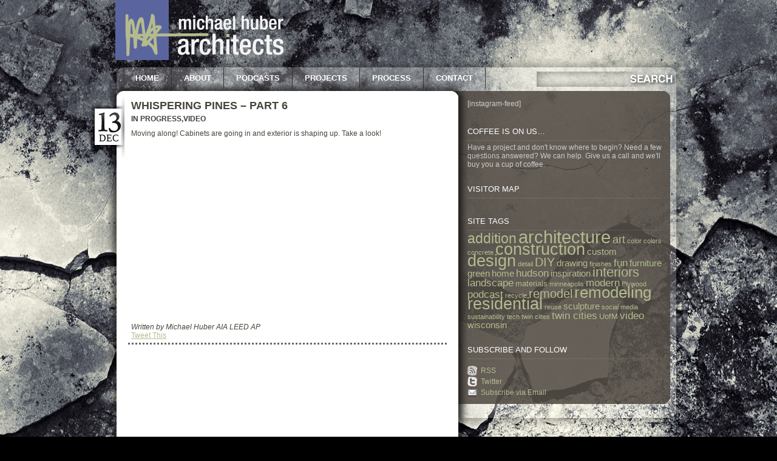

--- FILE ---
content_type: text/html; charset=UTF-8
request_url: https://www.mhuberarchitects.com/2023/12/whispering-pines-part-6/
body_size: 6867
content:
<!DOCTYPE html PUBLIC "-//W3C//DTD XHTML 1.0 Transitional//EN" "http://www.w3.org/TR/xhtml1/DTD/xhtml1-transitional.dtd">
<html xmlns="http://www.w3.org/1999/xhtml" lang="en-US" />

<head profile="http://gmpg.org/xfn/11">
<meta http-equiv="Content-Type" content="text/html; charset=UTF-8" />

<title>Michael Huber Architects  &raquo; Blog Archive   &raquo; Whispering Pines &#8211; Part 6</title>

<link rel="stylesheet" href="https://www.mhuberarchitects.com/wp-content/themes/mhuber/style.css" type="text/css" media="screen" />
<link rel="alternate" type="application/rss+xml" title="Michael Huber Architects RSS Feed" href="https://www.mhuberarchitects.com/feed/" />
<link rel="pingback" href="https://www.mhuberarchitects.com/xmlrpc.php" />
<link rel="shortcut icon" href="https://www.mhuberarchitects.com/wp-content/themes/mhuber/favicon.ico" type="image/x-icon" />

<script src="https://www.mhuberarchitects.com/wp-content/themes/mhuber/scripts/jquery.js" type="text/javascript"></script>
<script src="https://www.mhuberarchitects.com/wp-content/themes/mhuber/scripts/jquery.image.hover.js" type="text/javascript"></script>
<script src="https://www.mhuberarchitects.com/wp-content/themes/mhuber/scripts/jquery.jglycy.js" type="text/javascript"></script>
<script src="https://www.mhuberarchitects.com/wp-content/themes/mhuber/scripts/suckerfish.js" type="text/javascript"></script>

<style>body { background:#000000 url(http://www.mhuberarchitects.com/wp-content/uploads/2012/04/MHA-BG-crack-wall.jpg) repeat top center fixed;</style>
<meta name='robots' content='max-image-preview:large' />
<script type="text/javascript">
window._wpemojiSettings = {"baseUrl":"https:\/\/s.w.org\/images\/core\/emoji\/14.0.0\/72x72\/","ext":".png","svgUrl":"https:\/\/s.w.org\/images\/core\/emoji\/14.0.0\/svg\/","svgExt":".svg","source":{"concatemoji":"https:\/\/www.mhuberarchitects.com\/wp-includes\/js\/wp-emoji-release.min.js?ver=6.3.7"}};
/*! This file is auto-generated */
!function(i,n){var o,s,e;function c(e){try{var t={supportTests:e,timestamp:(new Date).valueOf()};sessionStorage.setItem(o,JSON.stringify(t))}catch(e){}}function p(e,t,n){e.clearRect(0,0,e.canvas.width,e.canvas.height),e.fillText(t,0,0);var t=new Uint32Array(e.getImageData(0,0,e.canvas.width,e.canvas.height).data),r=(e.clearRect(0,0,e.canvas.width,e.canvas.height),e.fillText(n,0,0),new Uint32Array(e.getImageData(0,0,e.canvas.width,e.canvas.height).data));return t.every(function(e,t){return e===r[t]})}function u(e,t,n){switch(t){case"flag":return n(e,"\ud83c\udff3\ufe0f\u200d\u26a7\ufe0f","\ud83c\udff3\ufe0f\u200b\u26a7\ufe0f")?!1:!n(e,"\ud83c\uddfa\ud83c\uddf3","\ud83c\uddfa\u200b\ud83c\uddf3")&&!n(e,"\ud83c\udff4\udb40\udc67\udb40\udc62\udb40\udc65\udb40\udc6e\udb40\udc67\udb40\udc7f","\ud83c\udff4\u200b\udb40\udc67\u200b\udb40\udc62\u200b\udb40\udc65\u200b\udb40\udc6e\u200b\udb40\udc67\u200b\udb40\udc7f");case"emoji":return!n(e,"\ud83e\udef1\ud83c\udffb\u200d\ud83e\udef2\ud83c\udfff","\ud83e\udef1\ud83c\udffb\u200b\ud83e\udef2\ud83c\udfff")}return!1}function f(e,t,n){var r="undefined"!=typeof WorkerGlobalScope&&self instanceof WorkerGlobalScope?new OffscreenCanvas(300,150):i.createElement("canvas"),a=r.getContext("2d",{willReadFrequently:!0}),o=(a.textBaseline="top",a.font="600 32px Arial",{});return e.forEach(function(e){o[e]=t(a,e,n)}),o}function t(e){var t=i.createElement("script");t.src=e,t.defer=!0,i.head.appendChild(t)}"undefined"!=typeof Promise&&(o="wpEmojiSettingsSupports",s=["flag","emoji"],n.supports={everything:!0,everythingExceptFlag:!0},e=new Promise(function(e){i.addEventListener("DOMContentLoaded",e,{once:!0})}),new Promise(function(t){var n=function(){try{var e=JSON.parse(sessionStorage.getItem(o));if("object"==typeof e&&"number"==typeof e.timestamp&&(new Date).valueOf()<e.timestamp+604800&&"object"==typeof e.supportTests)return e.supportTests}catch(e){}return null}();if(!n){if("undefined"!=typeof Worker&&"undefined"!=typeof OffscreenCanvas&&"undefined"!=typeof URL&&URL.createObjectURL&&"undefined"!=typeof Blob)try{var e="postMessage("+f.toString()+"("+[JSON.stringify(s),u.toString(),p.toString()].join(",")+"));",r=new Blob([e],{type:"text/javascript"}),a=new Worker(URL.createObjectURL(r),{name:"wpTestEmojiSupports"});return void(a.onmessage=function(e){c(n=e.data),a.terminate(),t(n)})}catch(e){}c(n=f(s,u,p))}t(n)}).then(function(e){for(var t in e)n.supports[t]=e[t],n.supports.everything=n.supports.everything&&n.supports[t],"flag"!==t&&(n.supports.everythingExceptFlag=n.supports.everythingExceptFlag&&n.supports[t]);n.supports.everythingExceptFlag=n.supports.everythingExceptFlag&&!n.supports.flag,n.DOMReady=!1,n.readyCallback=function(){n.DOMReady=!0}}).then(function(){return e}).then(function(){var e;n.supports.everything||(n.readyCallback(),(e=n.source||{}).concatemoji?t(e.concatemoji):e.wpemoji&&e.twemoji&&(t(e.twemoji),t(e.wpemoji)))}))}((window,document),window._wpemojiSettings);
</script>
<style type="text/css">
img.wp-smiley,
img.emoji {
	display: inline !important;
	border: none !important;
	box-shadow: none !important;
	height: 1em !important;
	width: 1em !important;
	margin: 0 0.07em !important;
	vertical-align: -0.1em !important;
	background: none !important;
	padding: 0 !important;
}
</style>
	<link rel='stylesheet' id='wp-block-library-css' href='https://www.mhuberarchitects.com/wp-includes/css/dist/block-library/style.min.css?ver=6.3.7' type='text/css' media='all' />
<style id='classic-theme-styles-inline-css' type='text/css'>
/*! This file is auto-generated */
.wp-block-button__link{color:#fff;background-color:#32373c;border-radius:9999px;box-shadow:none;text-decoration:none;padding:calc(.667em + 2px) calc(1.333em + 2px);font-size:1.125em}.wp-block-file__button{background:#32373c;color:#fff;text-decoration:none}
</style>
<style id='global-styles-inline-css' type='text/css'>
body{--wp--preset--color--black: #000000;--wp--preset--color--cyan-bluish-gray: #abb8c3;--wp--preset--color--white: #ffffff;--wp--preset--color--pale-pink: #f78da7;--wp--preset--color--vivid-red: #cf2e2e;--wp--preset--color--luminous-vivid-orange: #ff6900;--wp--preset--color--luminous-vivid-amber: #fcb900;--wp--preset--color--light-green-cyan: #7bdcb5;--wp--preset--color--vivid-green-cyan: #00d084;--wp--preset--color--pale-cyan-blue: #8ed1fc;--wp--preset--color--vivid-cyan-blue: #0693e3;--wp--preset--color--vivid-purple: #9b51e0;--wp--preset--gradient--vivid-cyan-blue-to-vivid-purple: linear-gradient(135deg,rgba(6,147,227,1) 0%,rgb(155,81,224) 100%);--wp--preset--gradient--light-green-cyan-to-vivid-green-cyan: linear-gradient(135deg,rgb(122,220,180) 0%,rgb(0,208,130) 100%);--wp--preset--gradient--luminous-vivid-amber-to-luminous-vivid-orange: linear-gradient(135deg,rgba(252,185,0,1) 0%,rgba(255,105,0,1) 100%);--wp--preset--gradient--luminous-vivid-orange-to-vivid-red: linear-gradient(135deg,rgba(255,105,0,1) 0%,rgb(207,46,46) 100%);--wp--preset--gradient--very-light-gray-to-cyan-bluish-gray: linear-gradient(135deg,rgb(238,238,238) 0%,rgb(169,184,195) 100%);--wp--preset--gradient--cool-to-warm-spectrum: linear-gradient(135deg,rgb(74,234,220) 0%,rgb(151,120,209) 20%,rgb(207,42,186) 40%,rgb(238,44,130) 60%,rgb(251,105,98) 80%,rgb(254,248,76) 100%);--wp--preset--gradient--blush-light-purple: linear-gradient(135deg,rgb(255,206,236) 0%,rgb(152,150,240) 100%);--wp--preset--gradient--blush-bordeaux: linear-gradient(135deg,rgb(254,205,165) 0%,rgb(254,45,45) 50%,rgb(107,0,62) 100%);--wp--preset--gradient--luminous-dusk: linear-gradient(135deg,rgb(255,203,112) 0%,rgb(199,81,192) 50%,rgb(65,88,208) 100%);--wp--preset--gradient--pale-ocean: linear-gradient(135deg,rgb(255,245,203) 0%,rgb(182,227,212) 50%,rgb(51,167,181) 100%);--wp--preset--gradient--electric-grass: linear-gradient(135deg,rgb(202,248,128) 0%,rgb(113,206,126) 100%);--wp--preset--gradient--midnight: linear-gradient(135deg,rgb(2,3,129) 0%,rgb(40,116,252) 100%);--wp--preset--font-size--small: 13px;--wp--preset--font-size--medium: 20px;--wp--preset--font-size--large: 36px;--wp--preset--font-size--x-large: 42px;--wp--preset--spacing--20: 0.44rem;--wp--preset--spacing--30: 0.67rem;--wp--preset--spacing--40: 1rem;--wp--preset--spacing--50: 1.5rem;--wp--preset--spacing--60: 2.25rem;--wp--preset--spacing--70: 3.38rem;--wp--preset--spacing--80: 5.06rem;--wp--preset--shadow--natural: 6px 6px 9px rgba(0, 0, 0, 0.2);--wp--preset--shadow--deep: 12px 12px 50px rgba(0, 0, 0, 0.4);--wp--preset--shadow--sharp: 6px 6px 0px rgba(0, 0, 0, 0.2);--wp--preset--shadow--outlined: 6px 6px 0px -3px rgba(255, 255, 255, 1), 6px 6px rgba(0, 0, 0, 1);--wp--preset--shadow--crisp: 6px 6px 0px rgba(0, 0, 0, 1);}:where(.is-layout-flex){gap: 0.5em;}:where(.is-layout-grid){gap: 0.5em;}body .is-layout-flow > .alignleft{float: left;margin-inline-start: 0;margin-inline-end: 2em;}body .is-layout-flow > .alignright{float: right;margin-inline-start: 2em;margin-inline-end: 0;}body .is-layout-flow > .aligncenter{margin-left: auto !important;margin-right: auto !important;}body .is-layout-constrained > .alignleft{float: left;margin-inline-start: 0;margin-inline-end: 2em;}body .is-layout-constrained > .alignright{float: right;margin-inline-start: 2em;margin-inline-end: 0;}body .is-layout-constrained > .aligncenter{margin-left: auto !important;margin-right: auto !important;}body .is-layout-constrained > :where(:not(.alignleft):not(.alignright):not(.alignfull)){max-width: var(--wp--style--global--content-size);margin-left: auto !important;margin-right: auto !important;}body .is-layout-constrained > .alignwide{max-width: var(--wp--style--global--wide-size);}body .is-layout-flex{display: flex;}body .is-layout-flex{flex-wrap: wrap;align-items: center;}body .is-layout-flex > *{margin: 0;}body .is-layout-grid{display: grid;}body .is-layout-grid > *{margin: 0;}:where(.wp-block-columns.is-layout-flex){gap: 2em;}:where(.wp-block-columns.is-layout-grid){gap: 2em;}:where(.wp-block-post-template.is-layout-flex){gap: 1.25em;}:where(.wp-block-post-template.is-layout-grid){gap: 1.25em;}.has-black-color{color: var(--wp--preset--color--black) !important;}.has-cyan-bluish-gray-color{color: var(--wp--preset--color--cyan-bluish-gray) !important;}.has-white-color{color: var(--wp--preset--color--white) !important;}.has-pale-pink-color{color: var(--wp--preset--color--pale-pink) !important;}.has-vivid-red-color{color: var(--wp--preset--color--vivid-red) !important;}.has-luminous-vivid-orange-color{color: var(--wp--preset--color--luminous-vivid-orange) !important;}.has-luminous-vivid-amber-color{color: var(--wp--preset--color--luminous-vivid-amber) !important;}.has-light-green-cyan-color{color: var(--wp--preset--color--light-green-cyan) !important;}.has-vivid-green-cyan-color{color: var(--wp--preset--color--vivid-green-cyan) !important;}.has-pale-cyan-blue-color{color: var(--wp--preset--color--pale-cyan-blue) !important;}.has-vivid-cyan-blue-color{color: var(--wp--preset--color--vivid-cyan-blue) !important;}.has-vivid-purple-color{color: var(--wp--preset--color--vivid-purple) !important;}.has-black-background-color{background-color: var(--wp--preset--color--black) !important;}.has-cyan-bluish-gray-background-color{background-color: var(--wp--preset--color--cyan-bluish-gray) !important;}.has-white-background-color{background-color: var(--wp--preset--color--white) !important;}.has-pale-pink-background-color{background-color: var(--wp--preset--color--pale-pink) !important;}.has-vivid-red-background-color{background-color: var(--wp--preset--color--vivid-red) !important;}.has-luminous-vivid-orange-background-color{background-color: var(--wp--preset--color--luminous-vivid-orange) !important;}.has-luminous-vivid-amber-background-color{background-color: var(--wp--preset--color--luminous-vivid-amber) !important;}.has-light-green-cyan-background-color{background-color: var(--wp--preset--color--light-green-cyan) !important;}.has-vivid-green-cyan-background-color{background-color: var(--wp--preset--color--vivid-green-cyan) !important;}.has-pale-cyan-blue-background-color{background-color: var(--wp--preset--color--pale-cyan-blue) !important;}.has-vivid-cyan-blue-background-color{background-color: var(--wp--preset--color--vivid-cyan-blue) !important;}.has-vivid-purple-background-color{background-color: var(--wp--preset--color--vivid-purple) !important;}.has-black-border-color{border-color: var(--wp--preset--color--black) !important;}.has-cyan-bluish-gray-border-color{border-color: var(--wp--preset--color--cyan-bluish-gray) !important;}.has-white-border-color{border-color: var(--wp--preset--color--white) !important;}.has-pale-pink-border-color{border-color: var(--wp--preset--color--pale-pink) !important;}.has-vivid-red-border-color{border-color: var(--wp--preset--color--vivid-red) !important;}.has-luminous-vivid-orange-border-color{border-color: var(--wp--preset--color--luminous-vivid-orange) !important;}.has-luminous-vivid-amber-border-color{border-color: var(--wp--preset--color--luminous-vivid-amber) !important;}.has-light-green-cyan-border-color{border-color: var(--wp--preset--color--light-green-cyan) !important;}.has-vivid-green-cyan-border-color{border-color: var(--wp--preset--color--vivid-green-cyan) !important;}.has-pale-cyan-blue-border-color{border-color: var(--wp--preset--color--pale-cyan-blue) !important;}.has-vivid-cyan-blue-border-color{border-color: var(--wp--preset--color--vivid-cyan-blue) !important;}.has-vivid-purple-border-color{border-color: var(--wp--preset--color--vivid-purple) !important;}.has-vivid-cyan-blue-to-vivid-purple-gradient-background{background: var(--wp--preset--gradient--vivid-cyan-blue-to-vivid-purple) !important;}.has-light-green-cyan-to-vivid-green-cyan-gradient-background{background: var(--wp--preset--gradient--light-green-cyan-to-vivid-green-cyan) !important;}.has-luminous-vivid-amber-to-luminous-vivid-orange-gradient-background{background: var(--wp--preset--gradient--luminous-vivid-amber-to-luminous-vivid-orange) !important;}.has-luminous-vivid-orange-to-vivid-red-gradient-background{background: var(--wp--preset--gradient--luminous-vivid-orange-to-vivid-red) !important;}.has-very-light-gray-to-cyan-bluish-gray-gradient-background{background: var(--wp--preset--gradient--very-light-gray-to-cyan-bluish-gray) !important;}.has-cool-to-warm-spectrum-gradient-background{background: var(--wp--preset--gradient--cool-to-warm-spectrum) !important;}.has-blush-light-purple-gradient-background{background: var(--wp--preset--gradient--blush-light-purple) !important;}.has-blush-bordeaux-gradient-background{background: var(--wp--preset--gradient--blush-bordeaux) !important;}.has-luminous-dusk-gradient-background{background: var(--wp--preset--gradient--luminous-dusk) !important;}.has-pale-ocean-gradient-background{background: var(--wp--preset--gradient--pale-ocean) !important;}.has-electric-grass-gradient-background{background: var(--wp--preset--gradient--electric-grass) !important;}.has-midnight-gradient-background{background: var(--wp--preset--gradient--midnight) !important;}.has-small-font-size{font-size: var(--wp--preset--font-size--small) !important;}.has-medium-font-size{font-size: var(--wp--preset--font-size--medium) !important;}.has-large-font-size{font-size: var(--wp--preset--font-size--large) !important;}.has-x-large-font-size{font-size: var(--wp--preset--font-size--x-large) !important;}
.wp-block-navigation a:where(:not(.wp-element-button)){color: inherit;}
:where(.wp-block-post-template.is-layout-flex){gap: 1.25em;}:where(.wp-block-post-template.is-layout-grid){gap: 1.25em;}
:where(.wp-block-columns.is-layout-flex){gap: 2em;}:where(.wp-block-columns.is-layout-grid){gap: 2em;}
.wp-block-pullquote{font-size: 1.5em;line-height: 1.6;}
</style>
<link rel='stylesheet' id='contact-form-7-css' href='https://www.mhuberarchitects.com/wp-content/plugins/contact-form-7/includes/css/styles.css?ver=5.6.3' type='text/css' media='all' />
<script type='text/javascript' src='https://ajax.googleapis.com/ajax/libs/prototype/1.7.1.0/prototype.js?ver=1.7.1' id='prototype-js'></script>
<script type='text/javascript' src='https://ajax.googleapis.com/ajax/libs/scriptaculous/1.9.0/scriptaculous.js?ver=1.9.0' id='scriptaculous-root-js'></script>
<script type='text/javascript' src='https://ajax.googleapis.com/ajax/libs/scriptaculous/1.9.0/effects.js?ver=1.9.0' id='scriptaculous-effects-js'></script>
<script type='text/javascript' src='http://www.mhuberarchitects.com/wp-content/plugins/lightbox-2/lightbox.js?ver=1.8' id='lightbox-js'></script>
<link rel="https://api.w.org/" href="https://www.mhuberarchitects.com/wp-json/" /><link rel="alternate" type="application/json" href="https://www.mhuberarchitects.com/wp-json/wp/v2/posts/3613" /><link rel="EditURI" type="application/rsd+xml" title="RSD" href="https://www.mhuberarchitects.com/xmlrpc.php?rsd" />
<meta name="generator" content="WordPress 6.3.7" />
<link rel="canonical" href="https://www.mhuberarchitects.com/2023/12/whispering-pines-part-6/" />
<link rel='shortlink' href='https://www.mhuberarchitects.com/?p=3613' />
<link rel="alternate" type="application/json+oembed" href="https://www.mhuberarchitects.com/wp-json/oembed/1.0/embed?url=https%3A%2F%2Fwww.mhuberarchitects.com%2F2023%2F12%2Fwhispering-pines-part-6%2F" />
<link rel="alternate" type="text/xml+oembed" href="https://www.mhuberarchitects.com/wp-json/oembed/1.0/embed?url=https%3A%2F%2Fwww.mhuberarchitects.com%2F2023%2F12%2Fwhispering-pines-part-6%2F&#038;format=xml" />

	<!-- begin lightbox scripts -->
	<script type="text/javascript">
    //<![CDATA[
    document.write('<link rel="stylesheet" href="http://www.mhuberarchitects.com/wp-content/plugins/lightbox-2/Themes/Black/lightbox.css" type="text/css" media="screen" />');
    //]]>
    </script>
	<!-- end lightbox scripts -->
		<style type="text/css" id="wp-custom-css">
			.wpcf7 form .wpcf7-response-output {
   margin: 0em 0em 2em 0em !important;
	margin-left: 0 !important;
    padding: 2em !important; 
    color: #ffffff !important;
    font-size: 18px !important; 
    background-color: #5c659b !important; 
	border: 0 !important;
	} 		</style>
			
	
<!-- Google tag (gtag.js) -->
<script async src="https://www.googletagmanager.com/gtag/js?id=G-S9KDNWPFFF"></script>
<script>
  window.dataLayer = window.dataLayer || [];
  function gtag(){dataLayer.push(arguments);}
  gtag('js', new Date());

  gtag('config', 'G-S9KDNWPFFF');
</script>
	
	
</head>
<body>

<div id="wrapper">  
	<div id="header">
			<div id="logo">
			<a href="http://www.mhuberarchitects.com/" title="Home" ><img src="/wp-content/themes/mhuber/images/logo_mhuber.png" alt="Michael Huber Architects" /></a>
		</div>
			
		<div id="navigation">
			<ul id="nav">
                <li class="page_item"><a href="http://www.mhuberarchitects.com/" title="Home">Home</a></li>
                <li class="page_item page-item-2 page_item_has_children"><a href="https://www.mhuberarchitects.com/about/">About</a></li>
<li class="page_item page-item-3125"><a href="https://www.mhuberarchitects.com/podcasts/">Podcasts</a></li>
<li class="page_item page-item-9 page_item_has_children"><a href="https://www.mhuberarchitects.com/projects/">Projects</a></li>
<li class="page_item page-item-11"><a href="https://www.mhuberarchitects.com/process/">Process</a></li>
<li class="page_item page-item-14"><a href="https://www.mhuberarchitects.com/contact/">Contact</a></li>
            </ul>
            
		</div> <!-- navigation -->
		
		<div id="sitesearch">
			<div id="searchwrap">
<form method="get" id="searchForm" action="https://www.mhuberarchitects.com/">
	<input type="text" value="" name="s" id="s" /><input id="searchsubmit" type="image" src="https://www.mhuberarchitects.com/wp-content/themes/mhuber/images/submit.gif" alt="Submit" />
</form>
</div>		</div>
	</div> <!-- header -->

<div id="content">
	<div id="main">
						
		<div class="postbox">
			<div class="day-13">
				<span class="themonth">Dec</span>
			</div>
			
			<div class="thepost" id="post-3613">

				 
				<h2><a href="https://www.mhuberarchitects.com/2023/12/whispering-pines-part-6/" title="Whispering Pines &#8211; Part 6 - Click Here to Read the Rest of This Entry">Whispering Pines &#8211; Part 6</a></h2>
				
				<div class="postdets">
					<a href="https://www.mhuberarchitects.com/category/in-progress/" rel="category tag">In Progress</a>,<a href="https://www.mhuberarchitects.com/category/video/" rel="category tag">Video</a>				</div>
				
				
				<div class="postcontent">
					
<p>Moving along!  Cabinets are going in and exterior is shaping up.  Take a look!</p>



<figure class="wp-block-embed is-type-video is-provider-youtube wp-block-embed-youtube wp-embed-aspect-16-9 wp-has-aspect-ratio"><div class="wp-block-embed__wrapper">
<iframe title="Whispering Pines 6" width="500" height="281" src="https://www.youtube.com/embed/6ET1KaT0UIc?feature=oembed" frameborder="0" allow="accelerometer; autoplay; clipboard-write; encrypted-media; gyroscope; picture-in-picture; web-share" allowfullscreen></iframe>
</div></figure>

					<em>Written by Michael Huber AIA LEED AP</em>
<br/><a href="http://twitter.com/home?status=I%27m+currently+reading+https%3A%2F%2Fwww.mhuberarchitects.com%2F2023%2F12%2Fwhispering-pines-part-6%2F">Tweet This</a><br/>
				</div>              
			</div> <!-- thepost -->
		</div> <!-- postbox -->
		
		<div class="postbox">
			<div id="comments">
			   	<!-- You can start editing here. -->
			</div>
		</div> <!-- postbox -->
		
					</div> <!-- main -->
	
	<div id="sidewrap">
	<div id="sidebar"> 
		
		<div id="text-4" class="widgetblock widget_text">			<div class="textwidget"><p>[instagram-feed]</p>
</div>
		</div><div id="text-3" class="widgetblock widget_text"><h3 class="widgettitle">Coffee is on us&#8230;</h3>			<div class="textwidget">Have a project and don't know where to begin? Need a few questions answered?  We can help. Give us a call and we'll buy you a cup of coffee.</div>
		</div><div id="text-2" class="widgetblock widget_text"><h3 class="widgettitle">Visitor Map</h3>			<div class="textwidget"><script type="text/javascript" src="http://jc.revolvermaps.com/p.js"></script><script type="text/javascript">rm2d_ki101('5','308','154','2n7spy8r5ty','007eff',0);</script></div>
		</div><div id="tag_cloud-3" class="widgetblock widget_tag_cloud"><h3 class="widgettitle">Site Tags</h3><div class="tagcloud"><a href="https://www.mhuberarchitects.com/tag/addition/" class="tag-cloud-link tag-link-52 tag-link-position-1" style="font-size: 16.927536231884pt;" aria-label="addition (14 items)">addition</a>
<a href="https://www.mhuberarchitects.com/tag/architecture/" class="tag-cloud-link tag-link-13 tag-link-position-2" style="font-size: 22pt;" aria-label="architecture (47 items)">architecture</a>
<a href="https://www.mhuberarchitects.com/tag/art/" class="tag-cloud-link tag-link-21 tag-link-position-3" style="font-size: 13.579710144928pt;" aria-label="art (6 items)">art</a>
<a href="https://www.mhuberarchitects.com/tag/color/" class="tag-cloud-link tag-link-37 tag-link-position-4" style="font-size: 8pt;" aria-label="color (1 item)">color</a>
<a href="https://www.mhuberarchitects.com/tag/colors/" class="tag-cloud-link tag-link-15 tag-link-position-5" style="font-size: 8pt;" aria-label="colors (1 item)">colors</a>
<a href="https://www.mhuberarchitects.com/tag/concrete/" class="tag-cloud-link tag-link-42 tag-link-position-6" style="font-size: 8pt;" aria-label="concrete (1 item)">concrete</a>
<a href="https://www.mhuberarchitects.com/tag/construction/" class="tag-cloud-link tag-link-47 tag-link-position-7" style="font-size: 19.971014492754pt;" aria-label="construction (29 items)">construction</a>
<a href="https://www.mhuberarchitects.com/tag/custom/" class="tag-cloud-link tag-link-50 tag-link-position-8" style="font-size: 11.04347826087pt;" aria-label="custom (3 items)">custom</a>
<a href="https://www.mhuberarchitects.com/tag/design/" class="tag-cloud-link tag-link-22 tag-link-position-9" style="font-size: 20.275362318841pt;" aria-label="design (31 items)">design</a>
<a href="https://www.mhuberarchitects.com/tag/detail/" class="tag-cloud-link tag-link-49 tag-link-position-10" style="font-size: 8pt;" aria-label="detail (1 item)">detail</a>
<a href="https://www.mhuberarchitects.com/tag/diy/" class="tag-cloud-link tag-link-24 tag-link-position-11" style="font-size: 15.101449275362pt;" aria-label="DIY (9 items)">DIY</a>
<a href="https://www.mhuberarchitects.com/tag/drawing/" class="tag-cloud-link tag-link-28 tag-link-position-12" style="font-size: 11.04347826087pt;" aria-label="drawing (3 items)">drawing</a>
<a href="https://www.mhuberarchitects.com/tag/finishes/" class="tag-cloud-link tag-link-14 tag-link-position-13" style="font-size: 8pt;" aria-label="finishes (1 item)">finishes</a>
<a href="https://www.mhuberarchitects.com/tag/fun/" class="tag-cloud-link tag-link-46 tag-link-position-14" style="font-size: 12.869565217391pt;" aria-label="fun (5 items)">fun</a>
<a href="https://www.mhuberarchitects.com/tag/furniture/" class="tag-cloud-link tag-link-31 tag-link-position-15" style="font-size: 11.04347826087pt;" aria-label="furniture (3 items)">furniture</a>
<a href="https://www.mhuberarchitects.com/tag/green/" class="tag-cloud-link tag-link-34 tag-link-position-16" style="font-size: 11.04347826087pt;" aria-label="green (3 items)">green</a>
<a href="https://www.mhuberarchitects.com/tag/home/" class="tag-cloud-link tag-link-17 tag-link-position-17" style="font-size: 11.04347826087pt;" aria-label="home (3 items)">home</a>
<a href="https://www.mhuberarchitects.com/tag/hudson/" class="tag-cloud-link tag-link-26 tag-link-position-18" style="font-size: 12.869565217391pt;" aria-label="hudson (5 items)">hudson</a>
<a href="https://www.mhuberarchitects.com/tag/inspiration-2/" class="tag-cloud-link tag-link-23 tag-link-position-19" style="font-size: 11.04347826087pt;" aria-label="inspiration (3 items)">inspiration</a>
<a href="https://www.mhuberarchitects.com/tag/interiors/" class="tag-cloud-link tag-link-36 tag-link-position-20" style="font-size: 16.217391304348pt;" aria-label="interiors (12 items)">interiors</a>
<a href="https://www.mhuberarchitects.com/tag/landscape/" class="tag-cloud-link tag-link-45 tag-link-position-21" style="font-size: 12.869565217391pt;" aria-label="landscape (5 items)">landscape</a>
<a href="https://www.mhuberarchitects.com/tag/materials/" class="tag-cloud-link tag-link-16 tag-link-position-22" style="font-size: 9.8260869565217pt;" aria-label="materials (2 items)">materials</a>
<a href="https://www.mhuberarchitects.com/tag/minneapolis/" class="tag-cloud-link tag-link-40 tag-link-position-23" style="font-size: 8pt;" aria-label="minneapolis (1 item)">minneapolis</a>
<a href="https://www.mhuberarchitects.com/tag/modern/" class="tag-cloud-link tag-link-19 tag-link-position-24" style="font-size: 12.869565217391pt;" aria-label="modern (5 items)">modern</a>
<a href="https://www.mhuberarchitects.com/tag/plywood/" class="tag-cloud-link tag-link-29 tag-link-position-25" style="font-size: 8pt;" aria-label="Plywood (1 item)">Plywood</a>
<a href="https://www.mhuberarchitects.com/tag/podcast-2/" class="tag-cloud-link tag-link-38 tag-link-position-26" style="font-size: 12.869565217391pt;" aria-label="podcast (5 items)">podcast</a>
<a href="https://www.mhuberarchitects.com/tag/recycle/" class="tag-cloud-link tag-link-33 tag-link-position-27" style="font-size: 8pt;" aria-label="recycle (1 item)">recycle</a>
<a href="https://www.mhuberarchitects.com/tag/remodel/" class="tag-cloud-link tag-link-41 tag-link-position-28" style="font-size: 15.101449275362pt;" aria-label="remodel (9 items)">remodel</a>
<a href="https://www.mhuberarchitects.com/tag/remodeling/" class="tag-cloud-link tag-link-51 tag-link-position-29" style="font-size: 19.768115942029pt;" aria-label="remodeling (28 items)">remodeling</a>
<a href="https://www.mhuberarchitects.com/tag/residential/" class="tag-cloud-link tag-link-18 tag-link-position-30" style="font-size: 19.971014492754pt;" aria-label="residential (29 items)">residential</a>
<a href="https://www.mhuberarchitects.com/tag/reuse/" class="tag-cloud-link tag-link-32 tag-link-position-31" style="font-size: 8pt;" aria-label="reuse (1 item)">reuse</a>
<a href="https://www.mhuberarchitects.com/tag/sculpture/" class="tag-cloud-link tag-link-39 tag-link-position-32" style="font-size: 11.04347826087pt;" aria-label="sculpture (3 items)">sculpture</a>
<a href="https://www.mhuberarchitects.com/tag/social-media/" class="tag-cloud-link tag-link-48 tag-link-position-33" style="font-size: 8pt;" aria-label="social media (1 item)">social media</a>
<a href="https://www.mhuberarchitects.com/tag/sustainability/" class="tag-cloud-link tag-link-35 tag-link-position-34" style="font-size: 8pt;" aria-label="sustainability (1 item)">sustainability</a>
<a href="https://www.mhuberarchitects.com/tag/tech/" class="tag-cloud-link tag-link-43 tag-link-position-35" style="font-size: 8pt;" aria-label="tech (1 item)">tech</a>
<a href="https://www.mhuberarchitects.com/tag/twin-ciites/" class="tag-cloud-link tag-link-44 tag-link-position-36" style="font-size: 8pt;" aria-label="twin ciites (1 item)">twin ciites</a>
<a href="https://www.mhuberarchitects.com/tag/twin-cities/" class="tag-cloud-link tag-link-25 tag-link-position-37" style="font-size: 12.869565217391pt;" aria-label="twin cities (5 items)">twin cities</a>
<a href="https://www.mhuberarchitects.com/tag/uofm/" class="tag-cloud-link tag-link-30 tag-link-position-38" style="font-size: 9.8260869565217pt;" aria-label="UofM (2 items)">UofM</a>
<a href="https://www.mhuberarchitects.com/tag/video-2/" class="tag-cloud-link tag-link-20 tag-link-position-39" style="font-size: 12.869565217391pt;" aria-label="video (5 items)">video</a>
<a href="https://www.mhuberarchitects.com/tag/wisconsin/" class="tag-cloud-link tag-link-27 tag-link-position-40" style="font-size: 11.04347826087pt;" aria-label="wisconsin (3 items)">wisconsin</a></div>
</div>	
			<div id="contactblock">
			<h3>Subscribe and Follow</h3>
			
			<ul class="follow">
							<li class="rss"><a href="https://www.mhuberarchitects.com/feed/" title="Subscribe">RSS</a></li>
							<li class="twitter"><a href="http://www.twitter.com/mhuberarchitect" target="_blank" title="Check out my Twitter feed">Twitter</a></li>
							<li class="feedburner"><a href="http://feedburner.google.com/fb/a/mailverify?uri=mhuberarchitects/aieG&amp;loc=en_US" target="_blank">Subscribe via Email</a></li>
			</ul>
		</div> <!-- contactblock -->
		</div> <!-- sidebar -->
</div> <!-- sidewrap -->
</div> <!-- content -->

	<div id="footer">
		
		<div id="pagenav"></div>    
	</div> <!-- footer -->
</div> <!-- wrapper -->

<script type='text/javascript' src='https://www.mhuberarchitects.com/wp-content/plugins/contact-form-7/includes/swv/js/index.js?ver=5.6.3' id='swv-js'></script>
<script type='text/javascript' id='contact-form-7-js-extra'>
/* <![CDATA[ */
var wpcf7 = {"api":{"root":"https:\/\/www.mhuberarchitects.com\/wp-json\/","namespace":"contact-form-7\/v1"}};
/* ]]> */
</script>
<script type='text/javascript' src='https://www.mhuberarchitects.com/wp-content/plugins/contact-form-7/includes/js/index.js?ver=5.6.3' id='contact-form-7-js'></script>

<!--[if IE 6]>
<script type="text/javascript"> 
	/*Load jQuery if not already loaded*/ if(typeof jQuery == 'undefined'){ document.write("<script type=\"text/javascript\"   src=\"http://ajax.googleapis.com/ajax/libs/jquery/1.3.2/jquery.min.js\"></"+"script>"); var __noconflict = true; } 
	var IE6UPDATE_OPTIONS = {
		icons_path: "http://static.ie6update.com/hosted/ie6update/images/"
	}
</script>
<script type="text/javascript" src="http://static.ie6update.com/hosted/ie6update/ie6update.js"></script>
<![endif]-->
<script type="text/javascript">

  var _gaq = _gaq || [];
  _gaq.push(['_setAccount', 'UA-19442900-1']);
  _gaq.push(['_trackPageview']);

  (function() {
    var ga = document.createElement('script'); ga.type = 'text/javascript'; ga.async = true;
    ga.src = ('https:' == document.location.protocol ? 'https://ssl' : 'http://www') + '.google-analytics.com/ga.js';
    var s = document.getElementsByTagName('script')[0]; s.parentNode.insertBefore(ga, s);
  })();

</script>
</body>
</html>

--- FILE ---
content_type: text/css
request_url: https://www.mhuberarchitects.com/wp-content/themes/mhuber/style.css
body_size: 2981
content:
/*
Theme Name: Michael Huber Architects
Theme URI: http://www.mhuberarchitects.com/
Description: A variation of Urban Elements
Version: 1.0
Author: Bolster
Author URI: http://www. bolstercreative.com/
*/

body {
margin: 0;
padding: 0;
background: #000000 url(images/bg_wood.jpg) top center no-repeat fixed;
font: 0.75em Helvetica, Arial, sans-serif; 
color: #47443a; 
}

h1 {
font-weight: normal;
font-size: 36px;
color: #FFFFFF;
}

h1 a:link, h1 a:active, h1 a:visited {
color: #FFFFFF;
}

h1 a:hover {
color: #999999;
}

a:link, a:visited {
color: #b3bc8e;
text-decoration: none;
}

a:hover {
color: #A7A195;
}

h2 {
font-size: 18px;
font-weight: bold;
text-transform: uppercase;
margin: 5px 0 0 5px;
padding: 0;
width: 450px;
}

h2 a:link, h2 a:active, h2 a:visited{
font-size:1em; color:#47443A;
}

h2 a:hover {
font-size:1em; color:#333333;
text-decoration: underline;
}

#wrapper {
margin-left: auto;
margin-right: auto;
width: 980px;
}

img {
border: 0;
}

p {
margin: 0 0 10px 0;
}

ul {
list-style: none;
}

.sidegallery {
	float: left;
	margin: 5px;
}
blockquote {
width: 100%;
height: auto;
margin: 0; 
display: block;
}

#header {
background: url(images/headerbg.png) top right no-repeat;
height: 159px;
}

#logo {
height: 99px;
width: 540px;
margin: 0 0 0 40px;
float: left;
}

#textlogo {
height: 75px;
width: 540px;
margin: 0 0 0 40px;
padding: 15px 0 0 0;
float: left;
}

* + html #textlogo {
height: 50px;
margin: 0 0 0 40px;
padding: 40px 0 0 0;
}

.nolink img {
	cursor: default;	
}
/** navigation **/
#navigation {
width: 670px;
margin: 0 0 0 40px;
float: left;
font-family: Helvetica, Arial, sans-serif;
font-size: 13px;
color: #FFFFFF;
}

#navigation a:link, #navigation a:visited {
color: #FFFFFF;
}

#navigation a:hover {
color: #B1B1B1;
}

#nav {
bottom: 0;
right: 0;
z-index: 999;
list-style: none;
float: left;
margin: 14px 0 0 23px;
padding: 0;
}

#nav li {
float: left;
height: 25px;
}

#nav li a {
float: left;
font-weight: bold;
display: block;
height:30px;
color: #FFFFFF;
text-decoration: none;
text-transform:uppercase;
}

#nav li.current a {
color: #FFFFFF;
}

#nav li ul {
clear: left;
position: absolute;
left: -999em;
z-index: 999;
margin-top: 30px;
margin-left: -21px;
_margin-top: 0; /* IE6 only */
border-bottom: 0;
list-style: none;
line-height: 1;
padding-left: 0px;
}
/* http://thatnorwegianguy.wordpress.com/2007/03/20/ie7-css-filter-hack/ */
* + html #nav li ul {
margin-top: 0;
}

#nav li li {
display: inline;
_display: block;
float: none;
_float: left;
margin: 0;
padding: 0;
font-size: 11px;

}

#nav li ul ul {
margin: -31px 0 0 161px;
}

#nav li:hover ul ul, #nav li.sfhover ul ul {
left: -999em;
}

#nav li:hover ul, #nav li li:hover ul, #nav li.sfhover ul, #nav li li.sfhover ul {
left: auto;
}

#nav li li li {
font-size: 11px;
}

#nav li.sfhover li a {
float: none;
width: 150px;
height: 31px;
padding: 9px 14px;
margin: -2px 10px 0 10px;
border-bottom: 1px solid #525252;
color: #47443A;
background: #ff9900;
background-image:none;
}


#nav li {
display: block;

list-style: none;
float: left;
margin: -2px 10px 0 10px;
padding: 10px 20px 0 0;
border-right: 1px solid #333;
}



/** main content **/
#sitesearch {
float: left;
margin: 0;
}

#searchwrap {
margin: 15px 0 0 25px;
}

#searchwrap input{
vertical-align: middle;
background: none;
color: #FFFFFF;
font-family: Helvetica, Arial, sans-serif;
font-size: 12px;
width:70px;
height: 20px;
}

#searchwrap #s{
border: none;
padding: 6px 0 5px 0;
margin: 0;
width: 150px;
}

#content {
float: left;
background: url(images/shadow.png) top left repeat-y;
}

#main {
width: 605px;
float: left;
}

#main h3 {
font-size: 16px;
font-weight: normal;
margin: 0 0 5px 0;
padding: 0;
}

.themonth {
color: #000000;
text-transform: uppercase;
font-family: Georgia, "Times New Roman", Times, serif;
font-size: 16px;
margin: 60px 0 0 13px;
float: left;
}
.sticky {
display: block;
color: #3a7ac4;
font-size: 16px;
text-align: justify;
margin-left: 56px;
}

.postbox {
width: 605px;
float: left;
padding: 0 0 10px 0;
margin: 0 0 10px 0;
}

.postbox ul {
list-style: disc;
}

.pagebox {
width: 605px;
float: left;
padding: 0 0 10px 12px;
margin: 0 0 10px 43px;
}

.thepost {
width: 525px;
float: left;
text-align: justify;
margin: 0 0 0 6px;
border-bottom: 3px dotted #666;
}

* + html .thepost {
width: auto;
}

img.postimage {
margin: 0;
}

* + html img.postimage {
margin: -8px 0 0 0;
}

.postcomments {
width: 60px;
height: 38px;
float: right;
font-size: 18px;
text-align: center;
color: #FFFFFF;
padding: 9px 0 0 0;
background: url(images/postcomments.png) no-repeat 0 0;
cursor: pointer;
}

* + html .postcomments {
margin: 0 17px 0 0;
padding: 10px 0 0 0;
}

.postcomments:hover {
background: url(images/postcomments.png) no-repeat 0 -48px;
}

.postcomments a:link, .postcomments a:visited {
color: #FFFFFF;
}

.postdets {
font-weight: bold;
line-height: 1.2em;
text-transform: uppercase;
margin: 4px 0 0px 5px;
color: #404040;
}

.postdets a:link,.postdets a:visited {
color: #404040;
}

.postdets a:hover {
color: #A3A09A;
}

.postcontent {
margin: 10px 0 5px 5px;
width: 515px;
text-align: justify;
}

.postcontent a:link, .postcontent a:visited {
text-decoration: underline;
}

/** comment styles **/
#comments {
margin: 0 0 0 0;
}

#comments h3 {
font-size: 16px;
font-weight: normal;
color: #181512;
margin: 5px 0 0 0;
padding: 0;
}

#comments p {
margin: 5px 0 5px 0;
}

.comment-author {
font-size: 14px;
font-weight: normal;
}

.comment-meta {
font-size: 10px;
font-weight: normal;
margin: 0 0 10px 0;
}

.avatar {
float: right;
display: inline;
padding: 8px;
margin: 0 2px 4px 4px;
background: url(images/avatarbg.png) top left no-repeat;
}

#comment {
width: 510px;
font: 12px Helvetica, Arial, sans-serif;
}

h2.commh2 {
font-size: 1.4em !important;
padding: 0 0 5px;
color: #333 !important;
}

ol.commentlist {
margin: 10px 0 20px;
padding: 0;
list-style: none;
font-size: 12px;
}

ol.commentlist p {
margin-bottom: 10px;
width: 515px;
}

ol.commentlist cite {
font-style: normal;
font-weight: bold;
margin: 0;
padding: 0;
}

ol.commentlist li.alt {
padding: 0 15px 15px 66px;
margin: 10px 0 5px 0;
}

ol.commentlist li {
padding: 0 15px 15px 66px;
margin: 10px 0 5px 0;
}

ol.commentlist li div.reply {
border: 1px solid #999999;
border-radius: 2px;
-moz-border-radius: 2px;
-webkit-border-radius :2px;
color: #666666;
font: bold 9px/1 Helvetica, Arial,sans-serif;
padding: 5px 10px;
text-align: center;
width: 36px;
}

ol.commentlist li div.reply:hover {
background: #999999;
border: 1px solid #666666;
}

ol.commentlist li div.reply a {
color: #666;
text-decoration: none;
text-transform: uppercase;
}

ol.commentlist li ul.children { 
list-style: none; 
margin: 0;
padding: 0;
text-indent: 0; 
}

ol.commentlist li ul.children li {
background: none;
margin: 0;
padding: 10px 0 10px 0;
}

ol.commentlist li ul.children li.alt {
background: none;
margin: 0;
padding: 10px 0 10px 0;
}

ol.commentlist li ul.children li.depth-2 { margin:0; }
ol.commentlist li ul.children li.depth-3 { margin:0; }
ol.commentlist li ul.children li.depth-4 { margin:0; }
ol.commentlist li ul.children li.depth-5 { margin:0; }

input#submit {
background: url(images/submit.png);
cursor: pointer;
margin: 0 0 0 -5px;
}

input#submit:hover {
background: url(images/submit.alt.png);
}


#comment,#author,#email,#url {
background: url(images/fields.jpg) top left repeat-x;
border: 1px solid #E5E3D8;
padding: 2px;
margin: 3px 0 2px 0;
color: #404040;
}

#respond {
padding: 0 15px 10px 66px;
}

/** sidebar styles **/
#sidewrap {
width: 375px;
float: left;
background: url(images/sidefooterbg.png) bottom left no-repeat;
}

* + html #sidewrap {
padding: 0 0 49px 0;
}

#sidebar {
width: 360px;
float: left;
background: url(images/sidebg.png) top left repeat-y;
color: #CCCCCC;
font-family: Arial, Helvetica, sans-serif;
font-size: 12px;
line-height: 1.2em;
margin: 0 0 49px 0;
padding: 0 0 0 15px;
}

#sidebar p {
margin: 5px 0 5px 0;
}

#sidebar h3 {
text-transform: uppercase;
font-size: 13px;
color: #FFFFFF;
font-weight: normal;
margin: 2px 0 4px 0;
padding: 0 0 8px 0;
background:url(images/sidebreak.png) bottom left no-repeat;
}

#sidebar a:link, #sidebar a:visited {
color: #b3bc8e;
}

#sidebar a:hover {
color: #CCCCCC;
text-decoration: underline;
}

#sidebar .widget_simplesidebarads {
width: 320px;
margin: 0 0 25px 15px;
float: left;
}

#sidebar .widget_simplesidebarads img {
width: 125px;
height: 125px;
float: left;
margin: 10px;
}

.widgetblock {
width: 320px;
margin: 0 0 25px 0;
float: left;
}

.widgetblock ul {
list-style:none;
margin:0;
padding:0;
}

.wGallery li {
float:left;
}

.widgetblock li {
padding:3px 10px 5px 0;

}

#tag_cloud {
margin: 10px 0 25px 0;
float: left;
}

#contactblock {
width: 320px;
float: left;
}

ul.follow {
list-style:none;
margin:10px 0 0 0;
padding:0;
}

li.rss {
background:url(images/social/subscribe.png) left no-repeat;
padding:2px 0 2px 22px;
}

li.feedburner {
background:url(images/ico_email.gif) left no-repeat;
padding:2px 0 2px 22px;
}

li.facebook {
background:url(images/social/facebook.png) left no-repeat;
padding:2px 0 2px 22px;
}

li.twitter {
background:url(images/social/twitt.png) left no-repeat;
padding:2px 0 2px 22px;
}



li.technorati {
background:url(images/social/technorati.png) left no-repeat;
padding:2px 0 2px 22px;
}

li.delicious {
background:url(images/social/delic.png) left no-repeat;
padding:2px 0 2px 22px;
}

/** footer **/
#footer {
width: 980px;
height: 105px;
float: left;
font-size: 11px;
background: url(images/footerbg.png) top left no-repeat;
line-height: 1.2em;
}

#footer a:link, #footer a:visited {
color: #404040;
}

#footer a:hover {
text-decoration: underline;
}

#footer p {
margin: 0 0 0 70px;
padding: 0;
}

.copyright {
font-size: 12px;
line-height: 1.5em;
color: #181512;
}

#footertext {
float: left;
width: 400px;
margin: 20px 0 0 0;
}

#pagenav {
float: right;
margin: 0 395px 0 0;
}

* + html #pagenav {
margin: 3px 395px 0 0;
}

span.navback {
width:24px;
height:24px;
display:block;
float:right;
background:url(images/back.png) no-repeat 0 0;
cursor:pointer;
}

span.navback:hover {
background:url(images/back.png) no-repeat 0 -24px;
}

span.navforward{
width:24px;
height:24px;
display:block;
float:right;
background:url(images/forward.png) no-repeat 0 0;
cursor:pointer;
}

span.navforward:hover {
background:url(images/forward.png) no-repeat 0 -24px;
}

/** days **/
.day-01 {
width: 55px;
height: 102px;
float: left;
clear: both; background: url(images/days/day-01.png) top left no-repeat;
}

.day-02 {
width: 55px;
height: 102px;
float: left;
clear: both; background: url(images/days/day-02.png) top left no-repeat;
}

.day-03 {
width: 55px;
height: 102px;
float: left;
clear: both; background: url(images/days/day-03.png) top left no-repeat;
}

.day-04 {
width: 55px;
height: 102px;
float: left;
clear: both; background: url(images/days/day-04.png) top left no-repeat;
}

.day-05 {
width: 55px;
height: 102px;
float: left;
clear: both; background: url(images/days/day-05.png) top left no-repeat;
}

.day-06 {
width: 55px;
height: 102px;
float: left;
clear: both; background: url(images/days/day-06.png) top left no-repeat;
}

.day-07 {
width: 55px;
height: 102px;
float: left;
clear: both; background: url(images/days/day-07.png) top left no-repeat;
}

.day-08 {
width: 55px;
height: 102px;
float: left;
clear: both; background: url(images/days/day-08.png) top left no-repeat;
}

.day-09 {
width: 55px;
height: 102px;
float: left;
clear: both; background: url(images/days/day-09.png) top left no-repeat;
}

.day-10 {
width: 55px;
height: 102px;
float: left;
clear: both; background: url(images/days/day-10.png) top left no-repeat;
}

.day-11 {
width: 55px;
height: 102px;
float: left;
clear: both; background: url(images/days/day-11.png) top left no-repeat;
}

.day-12 {
width: 55px;
height: 102px;
float: left;
clear: both; background: url(images/days/day-12.png) top left no-repeat;
}

.day-13 {
width: 55px;
height: 102px;
float: left;
clear: both; background: url(images/days/day-13.png) top left no-repeat;
}

.day-14 {
width: 55px;
height: 102px;
float: left;
clear: both; background: url(images/days/day-14.png) top left no-repeat;
}

.day-15 {
width: 55px;
height: 102px;
float: left;
clear: both; background: url(images/days/day-15.png) top left no-repeat;
}

.day-16 {
width: 55px;
height: 102px;
float: left;
clear: both; background: url(images/days/day-16.png) top left no-repeat;
}

.day-17 {
width: 55px;
height: 102px;
float: left;
clear: both; background: url(images/days/day-17.png) top left no-repeat;
}

.day-18 {
width: 55px;
height: 102px;
float: left;
clear: both; background: url(images/days/day-18.png) top left no-repeat;
}

.day-19 {
width: 55px;
height: 102px;
float: left;
clear: both; background: url(images/days/day-19.png) top left no-repeat;
}

.day-20 {
width: 55px;
height: 102px;
float: left;
clear: both; background: url(images/days/day-20.png) top left no-repeat;
}

.day-21 {
width: 55px;
height: 102px;
float: left;
clear: both; background: url(images/days/day-21.png) top left no-repeat;
}

.day-22 {
width: 55px;
height: 102px;
float: left;
clear: both; background: url(images/days/day-22.png) top left no-repeat;
}

.day-23 {
width: 55px;
height: 102px;
float: left;
clear: both; background: url(images/days/day-23.png) top left no-repeat;
}

.day-24 {
width: 55px;
height: 102px;
float: left;
clear: both; background: url(images/days/day-24.png) top left no-repeat;
}

.day-25 {
width: 55px;
height: 102px;
float: left;
clear: both; background: url(images/days/day-25.png) top left no-repeat;
}

.day-26 {
width: 55px;
height: 102px;
float: left;
clear: both; background: url(images/days/day-26.png) top left no-repeat;
}

.day-27 {
width: 55px;
height: 102px;
float: left;
clear: both; background: url(images/days/day-27.png) top left no-repeat;
}

.day-28 {
width: 55px;
height: 102px;
float: left;
clear: both; background: url(images/days/day-28.png) top left no-repeat;
}

.day-29 {
width: 55px;
height: 102px;
float: left;
clear: both; background: url(images/days/day-29.png) top left no-repeat;
}

.day-30 {
width: 55px;
height: 102px;
float: left;
clear: both; background: url(images/days/day-30.png) top left no-repeat;
}

.day-31 {
width: 55px;
height: 102px;
float: left;
clear: both; background: url(images/days/day-31.png) top left no-repeat;
}

/** wordpress basics **/
.wp-caption img {
margin-bottom: 5px;
padding:4px;
border: 1px solid #ddd;
background-color:#FFFFFF;
}

.wp-caption-text {
color:#FFFFFF;
text-align:center;
background-color:#6096cd;
padding-top: 5px;
padding-bottom: 5px;
width: auto;
background-image: url(images/wp-caption.gif);
background-repeat: repeat-x;
background-position: left bottom;
font-weight: bold;
text-transform: uppercase;
}

code {
font: 1.1em 'Courier New', Courier, Fixed;
}

img.centered {
display: block;
margin-left: auto;
margin-right: auto;
}

img.alignright {
padding: 4px;
margin: 0 0 2px 7px;
display: inline;
}

img.alignleft {
padding: 4px;
margin: 0 7px 2px 0;
display: inline;
}

.alignright {
float: right;
}

.alignleft {
float: left
}

#wp-calendar {
empty-cells: show;
margin: 10px auto 0;
width: 155px;
}

#wp-calendar #next a {
padding-right: 10px;
text-align: right;
}

#wp-calendar #prev a {
padding-left: 10px;
text-align: left;
}

#wp-calendar a {
display: block;
}

#wp-calendar caption {
text-align: center;
width: 100%;
}

#wp-calendar td {
padding: 3px 0;
text-align: center;
}

#wp-calendar td.pad:hover { /* Doesn't work in IE */
background-color: #fff;
}

acronym, abbr, span.caps {
cursor: help;
}

acronym, abbr {
border-bottom: 1px dashed #999;
}

blockquote {
clear: both;
margin: 0px 0px 5px 0px;
}

blockquote cite {
margin: 5px 0 0;
display: block;
}

.center {
text-align: center;
}

.hidden {
display: none;
}

hr {
display: none;
}

a img {
border: none;
}

.aligncenter,
div.aligncenter {
display: block;
margin-left: auto;
margin-right: auto;
}

.wp-caption {
border: 1px solid #ddd;
text-align: center;
background-color: #f3f3f3;
padding-top: 4px;
margin: 10px;
-moz-border-radius: 3px;
-khtml-border-radius: 3px;
-webkit-border-radius: 3px;
border-radius: 3px;
}

.wp-caption img {
margin: 0;
padding: 0;
border: 0 none;
}

.wp-caption p.wp-caption-text {
font-size: 11px;
line-height: 17px;
padding: 4px 4px 5px;
margin: 0;
background: none;
color: #333;
}